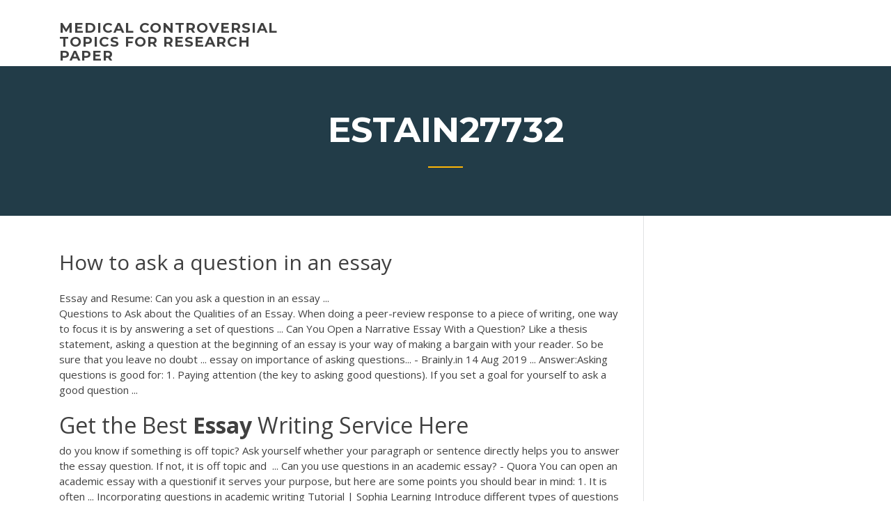

--- FILE ---
content_type: text/html; charset=utf-8
request_url: https://iwritebsbq.firebaseapp.com/estain27732nyvi/how-to-ask-a-question-in-an-essay-2084.html
body_size: 4288
content:
<!doctype html>
<html lang="en-US">
<head>
	<meta charset="UTF-8" />
	<meta name="viewport" content="width=device-width, initial-scale=1" />
	<link rel="profile" href="http://gmpg.org/xfn/11" />
	<title>How to ask a question in an essay ihlcm</title>


	<link rel='stylesheet' id='wp-block-library-css' href='https://iwritebsbq.firebaseapp.com/wp-includes/css/dist/block-library/style.min.css?ver=5.3' type='text/css' media='all' />
<link rel='stylesheet' id='wp-block-library-theme-css' href='https://iwritebsbq.firebaseapp.com/wp-includes/css/dist/block-library/theme.min.css?ver=5.3' type='text/css' media='all' />
<link rel='stylesheet' id='education-lms-fonts-css' href='https://fonts.googleapis.com/css?family=Open+Sans%3A400%2C400i%2C700%2C700i%7CMontserrat%3A300%2C400%2C600%2C700&#038;subset=latin%2Clatin-ext' type='text/css' media='all' />
<link rel='stylesheet' id='bootstrap-css' href='https://iwritebsbq.firebaseapp.com/wp-content/themes/education-lms/assets/css/bootstrap.min.css?ver=4.0.0' type='text/css' media='' />
<link rel='stylesheet' id='slick-css' href='https://iwritebsbq.firebaseapp.com/wp-content/themes/education-lms/assets/css/slick.css?ver=1.8' type='text/css' media='' />
<link rel='stylesheet' id='font-awesome-css' href='https://iwritebsbq.firebaseapp.com/wp-content/themes/education-lms/assets/css/font-awesome.min.css?ver=4.7.0' type='text/css' media='' />
<link rel='stylesheet' id='education-lms-style-css' href='https://iwritebsbq.firebaseapp.com/wp-content/themes/education-lms/style.css?ver=5.3' type='text/css' media='all' />
<script type='text/javascript' src='https://iwritebsbq.firebaseapp.com/wp-content/themes/education-lms/assets/js/comments.js'></script>
<style id='education-lms-style-inline-css' type='text/css'>

	        button, input[type="button"], input[type="reset"], input[type="submit"],
		    .titlebar .triangled_colored_separator,
		    .widget-area .widget-title::after,
		    .carousel-wrapper h2.title::after,
		    .course-item .course-thumbnail .price,
		    .site-footer .footer-social,
		    .single-lp_course .lp-single-course ul.learn-press-nav-tabs .course-nav.active,
		    .single-lp_course .lp-single-course ul.learn-press-nav-tabs .course-nav:hover,
		    .widget_tag_cloud a:hover,
		    .header-top .header-contact-wrapper .btn-secondary,
            .header-type3 .header-top .header-contact-wrapper .box-icon,
            a.btn-all-courses:hover,
            .course-grid-layout2 .intro-item:before,
            .learnpress .learn-press-pagination .page-numbers > li span,
            .courses-search-widget::after
		     { background: #ffb606; }

            a:hover, a:focus, a:active,
            .main-navigation a:hover,
            .nav-menu ul li.current-menu-item a,
            .nav-menu ul li a:hover,
            .entry-title a:hover,
            .main-navigation .current_page_item > a, .main-navigation .current-menu-item > a, .main-navigation .current_page_ancestor > a, .main-navigation .current-menu-ancestor > a,
            .entry-meta span i,
            .site-footer a:hover,
            .blog .entry-header .entry-date, .archive .entry-header .entry-date,
            .site-footer .copyright-area span,
            .breadcrumbs a:hover span,
            .carousel-wrapper .slick-arrow:hover:before,
            .recent-post-carousel .post-item .btn-readmore:hover,
            .recent-post-carousel .post-item .recent-news-meta span i,
            .recent-post-carousel .post-item .entry-title a:hover,
            .single-lp_course .course-info li i,
            .search-form .search-submit,
            .header-top .header-contact-wrapper li .box-icon i,
            .course-grid-layout2 .intro-item .all-course a:hover,
            .course-filter div.mixitup-control-active, .course-filter div:hover
            {
                color: #ffb606;
            }

		    .recent-post-carousel .post-item .btn-readmore:hover,
		    .carousel-wrapper .slick-arrow:hover,
		    .single-lp_course .lp-single-course .course-curriculum ul.curriculum-sections .section-header,
		    .widget_tag_cloud a:hover,
            .readmore a:hover,
            a.btn-all-courses,
            .learnpress .learn-press-pagination .page-numbers > li span,
            .course-filter div.mixitup-control-active, .course-filter div:hover {
                border-color: #ffb606;
            }
			.container { max-width: 1230px; }
		    .site-branding .site-logo, .site-logo { max-width: 90px; }
		    
		    .topbar .cart-contents { color: #fff; }
		    .topbar .cart-contents i, .topbar .cart-contents { font-size: 14px; }
	
		 .titlebar { background-color: #457992; padding-top: 5%; padding-bottom: 5%; background-image: url(); background-repeat: no-repeat; background-size: cover; background-position: center center;  }
	
</style>
<script type='text/javascript' src='https://iwritebsbq.firebaseapp.com/wp-includes/js/jquery/jquery.js?ver=1.12.4-wp'></script>
<script type='text/javascript' src='https://iwritebsbq.firebaseapp.com/wp-includes/js/jquery/jquery-migrate.min.js?ver=1.4.1'></script>
<script type='text/javascript' src='https://iwritebsbq.firebaseapp.com/wp-content/themes/education-lms/assets/js/slick.min.js?ver=1.8'></script>
<meta name="generator" content="WordPress 7.4 Beta" />
</head>

<body class="archive category  category-17 wp-embed-responsive hfeed">

<div id="page" class="site">
	<a class="skip-link screen-reader-text" href="#content">Skip to content</a>

	<header id="masthead" class="site-header">
        
        <div class="header-default">
            <div class="container">
                <div class="row">
                    <div class="col-md-5 col-lg-4">
                                <div class="site-branding">

            <div class="site-logo">
			                </div>

            <div>
			                        <p class="site-title"><a href="https://iwritebsbq.firebaseapp.com/" rel="home">medical controversial topics for research paper</a></p>
			                </div>

        </div><!-- .site-branding -->
                            </div>

                    <div class="col-lg-8 pull-right">
                                <a href="#" class="mobile-menu" id="mobile-open"><span></span></a>
        <nav id="site-navigation" class="main-navigation">
		            </nav><!-- #site-navigation -->
                            </div>
                </div>
            </div>
        </div>
			</header><!-- #masthead -->

    <div class="nav-form ">
        <div class="nav-content">
            <div class="nav-spec">
                <nav class="nav-menu">
                                                            <div class="mobile-menu nav-is-visible"><span></span></div>
                                                        </nav>
            </div>
        </div>
    </div>

                <div class="titlebar">
                <div class="container">

					<h1 class="header-title">Estain27732</h1>                    <div class="triangled_colored_separator"></div>
                </div>
            </div>
			
	<div id="content" class="site-content">
	<div id="primary" class="content-area">
		<div class="container">
            <div class="row">
                <main id="main" class="site-main col-md-9">

                    <div class="blog-content">
		            
			            
<article id="post-2084" class="post-2084 post type-post status-publish format-standard hentry ">
	<h1 class="entry-title">How to ask a question in an essay</h1>
	<div class="entry-content">
Essay and Resume: Can you ask a question in an essay ...
<p>Questions to Ask about the Qualities of an Essay. When doing a peer-review  response to a piece of writing, one way to focus it is by answering a set of  questions ... Can You Open a Narrative Essay With a Question? Like a thesis statement, asking a question at the beginning of an essay is your  way of making a bargain with your reader. So be sure that you leave no doubt ... essay on importance of asking questions...​ - Brainly.in 14 Aug 2019 ... Answer:Asking questions is good for: 1. Paying attention (the key to asking good  questions). If you set a goal for yourself to ask a good question ...</p>
<h2><span>Get the Best <b class=sec>Essay</b> Writing Service Here</span></h2>
<p>do you know if something is off topic? Ask yourself whether your paragraph or  sentence directly helps you to answer the essay question. If not, it is off topic and  ... Can you use questions in an academic essay? - Quora You can open an academic essay with a questionif it serves your purpose, but  here are some points you should bear in mind: 1. It is often ... Incorporating questions in academic writing Tutorial | Sophia Learning Introduce different types of questions (e.g. rhetorical questions, indirect questions , interrogative sentences, etc.) Explain instances when the use of questions can ... How should I style a direct question contained in a sentence? | The ... 23 Mar 2018 ... If a direct question contained in a sentence is long or has internal punctuation,  set the question off with a comma and begin it with a capital ...</p>
<h3>How to Write Good Essay Test Questions | Synonym</h3>
<p>Questions do more than ask: they solicit and convey information, and focus and suggest answers. By influencing answers, questions alter what is understood by others. Questions shape answers when fighting with your spouse and teaching your child as well as when mediating a case, convincing a judge, understanding a client, getting your bill paid,</p>
<h3>Rhetorical questions in persuasive essays are a great idea. A question which is posed without the expectation of an answer is called a “rhetorical question.” Obviously, readers can’t answer the question to you, but they might answer the question to</h3>
<p><b>ESSAY QUESTIONS</b>--Types &amp; How to Answer ESSAY QUESTIONS (EQ)  Decide if you need to write a 1-paragraph or a multi-paragraph answer. Write a brief outline of all the points you want to mention in your answer. Restate the question and answer it with a topic sentence (for a 1-paragraph answer) or a thesis statement (for a multi-paragraph answer). <b>PREPARING EFFECTIVE ESSAY QUESTIONS</b></p>
<h2>Questions do more than ask: they solicit and convey information, and focus and suggest answers. By influencing answers, questions alter what is understood by others. Questions shape answers when fighting with your spouse and teaching your child as well as when mediating a case, convincing a judge, understanding a client, getting your bill paid,</h2>
<p>In this lesson, I will teach you how to paraphrase successfully and how to change essay questions into your own words. These skills are very useful for university and high school students, as well ... <b>Essay</b> Exams - The Writing Center Analyze the questions Decide what you are being asked to do. If you skim the question to find the main "topic"... Focus on what you do know about the question, not on what you don't. Look at the active verbs in the assignment—they tell you what you should be doing. <b>How</b> <b>to</b> Write a Research <b>Question</b> the Right Way - Kibin Blog</p><p>After you have completed a draft of your paper, think about each of the following questions. If you find yourself unsure of the answers, ask a friend, your professor, or someone in the Teaching and Writing Center for help. <span class="result__type">PDF</span> Answering <b>Essay</b> <b>Questions</b> Made Easier Answering Essay Questions Made Easier Instructors frequently remark that a major reason that students don't receive higher grades on essay exams is because they do not follow directions even when these directions are included in the question. <b>How</b> <b>to</b> Answer <b>Essay</b> <b>Questions</b> For A Job Interview | Career Trend Hired: Answering Essay Questions - How to Ace Essay Questions During the Job Application Process; December 2010 About the Author Lauren Treadwell studied finance at Western Governors University and is an associate of the National Association of Personal Financial Advisors.</p>
<ul><li><a href="https://writingoerw.firebaseapp.com/zambarano40095qe/graduate-program-essay-questions-geci.html">graduate program essay questions</a></li><li><a href="https://writezgulf.firebaseapp.com/coovert86118tu/how-do-you-quote-a-quote-in-an-essay-gej.html">how do you quote a quote in an essay</a></li><li><a href="https://iwritexpp.firebaseapp.com">steps in writing a research paper for high school</a></li><li><a href="https://courseslzcv.firebaseapp.com/notarnicola33690vid/how-to-start-narrative-essay-ry.html">how to start narrative essay</a></li><li><a href="https://writelta.web.app/julius86406vi/how-to-write-an-exemplification-essay-3.html">how to write an exemplification essay</a></li><li><a href="https://iwritettw.firebaseapp.com/roggenbaum62463hapa/scientific-research-essays-2.html">scientific research essays</a></li></ul>
	</div><!-- .entry-content -->

	<div class="entry-footer">
		<div class="row">

			<div class="col-md-12">
							</div>

		</div>
	</div>


</article><!-- #post-2084 --></div><!-- #post-2084 -->
</div>
</main><!-- #main -->
<aside id="secondary" class="widget-area col-sm-3">
	<div class="sidebar-inner">
		<section id="search-2" class="widget widget_search"><form role="search" method="get" id="searchform" class="search-form" action="https://iwritebsbq.firebaseapp.com/">
    <label for="s">
    	<input type="text" value="" placeholder="Search &hellip;" name="s" id="s" />
    </label>
    <button type="submit" class="search-submit">
        <i class="fa fa-search"></i>
    </button>
    </form></section>		<section id="recent-posts-2" class="widget widget_recent_entries">		<h2 class="widget-title">New Posts</h2>		<ul>
<li>
<a href="https://iwritebsbq.firebaseapp.com/cadena59914po/how-to-analyze-a-picture-for-an-essay-webo.html">How to analyze a picture for an essay</a>
</li><li>
<a href="https://iwritebsbq.firebaseapp.com/rowlee66160nik/how-to-start-profile-essay-kor.html">How to start profile essay</a>
</li><li>
<a href="https://iwritebsbq.firebaseapp.com/joans51803dox/grade-my-essay-free-916.html">Grade my essay free</a>
</li><li>
<a href="https://iwritebsbq.firebaseapp.com/garcilazo11287vil/how-to-organize-your-essay-qip.html">How to organize your essay</a>
</li><li>
<a href="https://iwritebsbq.firebaseapp.com/cadena59914po/sample-first-page-college-essay-cim.html">Sample first page college essay</a>
</li>
</ul>
		</section>    </div>
</aside><!-- #secondary -->
            </div>
        </div>
	</div><!-- #primary -->


	</div><!-- #content -->

	<footer id="colophon" class="site-footer">

		
		<div id="footer" class="container">

			
                        <div class="footer-widgets">
                <div class="row">
                    <div class="col-md-3">
			            		<div id="recent-posts-5" class="widget widget_recent_entries">		<h3 class="widget-title"><span>Featured Posts</span></h3>		<ul>
<li>
<a href="https://iwritebsbq.firebaseapp.com/alleman53520gi/narrative-essay-about-learning-experience-3689.html">Narrative essay about learning experience</a>
</li><li>
<a href="https://iwritebsbq.firebaseapp.com/joans51803dox/while-revising-an-argumentative-essay-a-writer-should-209.html">While revising an argumentative essay a writer should</a>
</li><li>
<a href="https://iwritebsbq.firebaseapp.com/garcilazo11287vil/write-my-essaycom-1428.html">Write my essay.com</a>
</li><li>
<a href="https://iwritebsbq.firebaseapp.com/laforte81500pas/three-page-essay-for-free-faq.html">Three page essay for free</a>
</li><li>
<a href="https://iwritebsbq.firebaseapp.com/habif86546jyq/should-felons-be-allowed-to-vote-essay-115.html">Should felons be allowed to vote essay</a>
</li>
					</ul>
		</div>                    </div>
                    <div class="col-md-3">
			            		<div id="recent-posts-6" class="widget widget_recent_entries">		<h3 class="widget-title"><span>Editors Choice</span></h3>		<ul>
<li>
<a href="https://iwritebsbq.firebaseapp.com/joans51803dox/citing-in-an-essay-3480.html">Citing in an essay</a>
</li><li>
<a href="https://iwritebsbq.firebaseapp.com/cadena59914po/entrance-essay-format-qede.html">Entrance essay format</a>
</li><li>
<a href="https://iwritebsbq.firebaseapp.com/liddy41540sewa/quality-of-writing-3408.html">Quality of writing</a>
</li><li>
<a href="https://iwritebsbq.firebaseapp.com/joans51803dox/rhetorical-essay-examples-bef.html">Rhetorical essay examples</a>
</li><li>
<a href="https://iwritebsbq.firebaseapp.com/alleman53520gi/how-to-start-a-personal-narrative-essay-examples-hato.html">How to start a personal narrative essay examples</a>
</li>
					</ul>
		</div>                    </div>
                    <div class="col-md-3">
			            <div id="text-3" class="widget widget_text"><h3 class="widget-title"><span>About US</span></h3>			<div class="textwidget"><p>Writing PolSci <b>Essay</b> - faculty.georgetown.edu</p>
</div>
		</div>                    </div>
                    <div class="col-md-3">
			                                </div>
                </div>
            </div>
            
            <div class="copyright-area">
                <div class="row">
                    <div class="col-sm-6">
                        <div class="site-info">
	                        Copyright &copy; 2020 <a href="https://iwritebsbq.firebaseapp.com/" title="medical controversial topics for research paper">medical controversial topics for research paper</a> - Education LMS</a> theme by <span>FilaThemes</span></div><!-- .site-info -->
                    </div>
                    <div class="col-sm-6">
                        
                    </div>
                </div>
            </div>

        </div>
	</footer><!-- #colophon -->
</div><!-- #page -->

<script type='text/javascript'>
/* <![CDATA[ */
var Education_LMS = {"menu_sidebar":"left","sticky_header":"0"};
/* ]]> */
</script>
<script type='text/javascript' src='https://iwritebsbq.firebaseapp.com/wp-content/themes/education-lms/assets/js/custom.js?ver=5.3'></script>
<script type='text/javascript' src='https://iwritebsbq.firebaseapp.com/wp-includes/js/wp-embed.min.js?ver=5.3'></script>
</body>
</html>